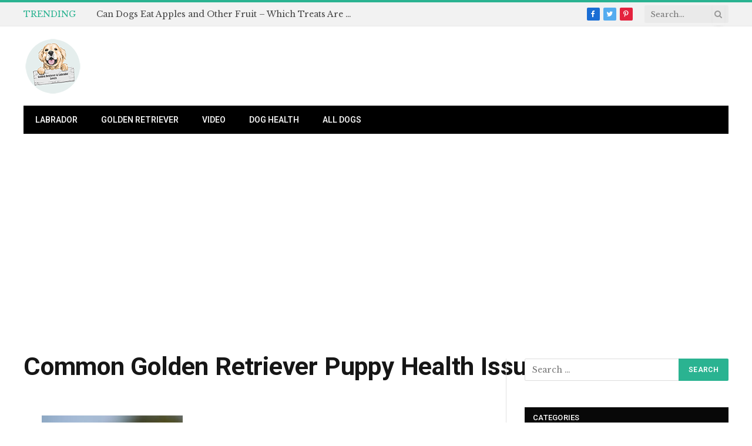

--- FILE ---
content_type: text/html; charset=UTF-8
request_url: https://www.labsandgoldslovers.com/golden-retriever-health-issues/common-golden-retriever-puppy-health-issues/
body_size: 11375
content:

<!DOCTYPE html>
<html lang="en-US" class="s-light site-s-light">

<head>

	<meta charset="UTF-8" />
	<meta name="viewport" content="width=device-width, initial-scale=1" />
	<meta name='robots' content='index, follow, max-image-preview:large, max-snippet:-1, max-video-preview:-1' />
	<style>img:is([sizes="auto" i], [sizes^="auto," i]) { contain-intrinsic-size: 3000px 1500px }</style>
	<!-- Hubbub v.2.20.0 https://morehubbub.com/ -->
<meta property="og:locale" content="en_US" />
<meta property="og:type" content="article" />
<meta property="og:title" content="Common Golden Retriever Puppy Health Issues" />
<meta property="og:description" content="" />
<meta property="og:url" content="https://www.labsandgoldslovers.com/golden-retriever-health-issues/common-golden-retriever-puppy-health-issues/" />
<meta property="og:site_name" content="Labrador and Golden Retriever Lovers" />
<meta property="og:updated_time" content="2023-10-14T13:24:02+00:00" />
<meta property="article:published_time" content="2023-10-14T13:23:53+00:00" />
<meta property="article:modified_time" content="2023-10-14T13:24:02+00:00" />
<meta name="twitter:card" content="summary_large_image" />
<meta name="twitter:title" content="Common Golden Retriever Puppy Health Issues" />
<meta name="twitter:description" content="" />
<meta property="og:image" content="https://www.labsandgoldslovers.com/wp-content/uploads/2023/10/Common-Golden-Retriever-Puppy-Health-Issues.jpg" />
<meta name="twitter:image" content="https://www.labsandgoldslovers.com/wp-content/uploads/2023/10/Common-Golden-Retriever-Puppy-Health-Issues.jpg" />
<meta property="og:image:width" content="800" />
<meta property="og:image:height" content="1000" />
<!-- Hubbub v.2.20.0 https://morehubbub.com/ -->

	<!-- This site is optimized with the Yoast SEO plugin v25.3.1 - https://yoast.com/wordpress/plugins/seo/ -->
	<title>Common Golden Retriever Puppy Health Issues - Labrador and Golden Retriever Lovers</title>
	<link rel="canonical" href="https://www.labsandgoldslovers.com/golden-retriever-health-issues/common-golden-retriever-puppy-health-issues/" />
	<script type="application/ld+json" class="yoast-schema-graph">{"@context":"https://schema.org","@graph":[{"@type":"WebPage","@id":"https://www.labsandgoldslovers.com/golden-retriever-health-issues/common-golden-retriever-puppy-health-issues/","url":"https://www.labsandgoldslovers.com/golden-retriever-health-issues/common-golden-retriever-puppy-health-issues/","name":"Common Golden Retriever Puppy Health Issues - Labrador and Golden Retriever Lovers","isPartOf":{"@id":"https://www.labsandgoldslovers.com/#website"},"primaryImageOfPage":{"@id":"https://www.labsandgoldslovers.com/golden-retriever-health-issues/common-golden-retriever-puppy-health-issues/#primaryimage"},"image":{"@id":"https://www.labsandgoldslovers.com/golden-retriever-health-issues/common-golden-retriever-puppy-health-issues/#primaryimage"},"thumbnailUrl":"https://www.labsandgoldslovers.com/wp-content/uploads/2023/10/Common-Golden-Retriever-Puppy-Health-Issues.jpg","datePublished":"2023-10-14T10:23:53+00:00","dateModified":"2023-10-14T10:24:02+00:00","breadcrumb":{"@id":"https://www.labsandgoldslovers.com/golden-retriever-health-issues/common-golden-retriever-puppy-health-issues/#breadcrumb"},"inLanguage":"en-US","potentialAction":[{"@type":"ReadAction","target":["https://www.labsandgoldslovers.com/golden-retriever-health-issues/common-golden-retriever-puppy-health-issues/"]}]},{"@type":"ImageObject","inLanguage":"en-US","@id":"https://www.labsandgoldslovers.com/golden-retriever-health-issues/common-golden-retriever-puppy-health-issues/#primaryimage","url":"https://www.labsandgoldslovers.com/wp-content/uploads/2023/10/Common-Golden-Retriever-Puppy-Health-Issues.jpg","contentUrl":"https://www.labsandgoldslovers.com/wp-content/uploads/2023/10/Common-Golden-Retriever-Puppy-Health-Issues.jpg","width":800,"height":1000,"caption":"Common Golden Retriever Puppy Health Issues"},{"@type":"BreadcrumbList","@id":"https://www.labsandgoldslovers.com/golden-retriever-health-issues/common-golden-retriever-puppy-health-issues/#breadcrumb","itemListElement":[{"@type":"ListItem","position":1,"name":"Home","item":"https://www.labsandgoldslovers.com/"},{"@type":"ListItem","position":2,"name":"Common Golden Retriever Health Issues (And How To Prevent Them)","item":"https://www.labsandgoldslovers.com/golden-retriever-health-issues/"},{"@type":"ListItem","position":3,"name":"Common Golden Retriever Puppy Health Issues"}]},{"@type":"WebSite","@id":"https://www.labsandgoldslovers.com/#website","url":"https://www.labsandgoldslovers.com/","name":"Labrador and Golden Retriever Lovers","description":"Best dogs ever!","potentialAction":[{"@type":"SearchAction","target":{"@type":"EntryPoint","urlTemplate":"https://www.labsandgoldslovers.com/?s={search_term_string}"},"query-input":{"@type":"PropertyValueSpecification","valueRequired":true,"valueName":"search_term_string"}}],"inLanguage":"en-US"}]}</script>
	<!-- / Yoast SEO plugin. -->


<link rel='dns-prefetch' href='//fonts.googleapis.com' />
<link rel="alternate" type="application/rss+xml" title="Labrador and Golden Retriever Lovers &raquo; Feed" href="https://www.labsandgoldslovers.com/feed/" />
<link rel="alternate" type="application/rss+xml" title="Labrador and Golden Retriever Lovers &raquo; Comments Feed" href="https://www.labsandgoldslovers.com/comments/feed/" />
<script type="text/javascript">
/* <![CDATA[ */
window._wpemojiSettings = {"baseUrl":"https:\/\/s.w.org\/images\/core\/emoji\/16.0.1\/72x72\/","ext":".png","svgUrl":"https:\/\/s.w.org\/images\/core\/emoji\/16.0.1\/svg\/","svgExt":".svg","source":{"concatemoji":"https:\/\/www.labsandgoldslovers.com\/wp-includes\/js\/wp-emoji-release.min.js?ver=6.8.3"}};
/*! This file is auto-generated */
!function(s,n){var o,i,e;function c(e){try{var t={supportTests:e,timestamp:(new Date).valueOf()};sessionStorage.setItem(o,JSON.stringify(t))}catch(e){}}function p(e,t,n){e.clearRect(0,0,e.canvas.width,e.canvas.height),e.fillText(t,0,0);var t=new Uint32Array(e.getImageData(0,0,e.canvas.width,e.canvas.height).data),a=(e.clearRect(0,0,e.canvas.width,e.canvas.height),e.fillText(n,0,0),new Uint32Array(e.getImageData(0,0,e.canvas.width,e.canvas.height).data));return t.every(function(e,t){return e===a[t]})}function u(e,t){e.clearRect(0,0,e.canvas.width,e.canvas.height),e.fillText(t,0,0);for(var n=e.getImageData(16,16,1,1),a=0;a<n.data.length;a++)if(0!==n.data[a])return!1;return!0}function f(e,t,n,a){switch(t){case"flag":return n(e,"\ud83c\udff3\ufe0f\u200d\u26a7\ufe0f","\ud83c\udff3\ufe0f\u200b\u26a7\ufe0f")?!1:!n(e,"\ud83c\udde8\ud83c\uddf6","\ud83c\udde8\u200b\ud83c\uddf6")&&!n(e,"\ud83c\udff4\udb40\udc67\udb40\udc62\udb40\udc65\udb40\udc6e\udb40\udc67\udb40\udc7f","\ud83c\udff4\u200b\udb40\udc67\u200b\udb40\udc62\u200b\udb40\udc65\u200b\udb40\udc6e\u200b\udb40\udc67\u200b\udb40\udc7f");case"emoji":return!a(e,"\ud83e\udedf")}return!1}function g(e,t,n,a){var r="undefined"!=typeof WorkerGlobalScope&&self instanceof WorkerGlobalScope?new OffscreenCanvas(300,150):s.createElement("canvas"),o=r.getContext("2d",{willReadFrequently:!0}),i=(o.textBaseline="top",o.font="600 32px Arial",{});return e.forEach(function(e){i[e]=t(o,e,n,a)}),i}function t(e){var t=s.createElement("script");t.src=e,t.defer=!0,s.head.appendChild(t)}"undefined"!=typeof Promise&&(o="wpEmojiSettingsSupports",i=["flag","emoji"],n.supports={everything:!0,everythingExceptFlag:!0},e=new Promise(function(e){s.addEventListener("DOMContentLoaded",e,{once:!0})}),new Promise(function(t){var n=function(){try{var e=JSON.parse(sessionStorage.getItem(o));if("object"==typeof e&&"number"==typeof e.timestamp&&(new Date).valueOf()<e.timestamp+604800&&"object"==typeof e.supportTests)return e.supportTests}catch(e){}return null}();if(!n){if("undefined"!=typeof Worker&&"undefined"!=typeof OffscreenCanvas&&"undefined"!=typeof URL&&URL.createObjectURL&&"undefined"!=typeof Blob)try{var e="postMessage("+g.toString()+"("+[JSON.stringify(i),f.toString(),p.toString(),u.toString()].join(",")+"));",a=new Blob([e],{type:"text/javascript"}),r=new Worker(URL.createObjectURL(a),{name:"wpTestEmojiSupports"});return void(r.onmessage=function(e){c(n=e.data),r.terminate(),t(n)})}catch(e){}c(n=g(i,f,p,u))}t(n)}).then(function(e){for(var t in e)n.supports[t]=e[t],n.supports.everything=n.supports.everything&&n.supports[t],"flag"!==t&&(n.supports.everythingExceptFlag=n.supports.everythingExceptFlag&&n.supports[t]);n.supports.everythingExceptFlag=n.supports.everythingExceptFlag&&!n.supports.flag,n.DOMReady=!1,n.readyCallback=function(){n.DOMReady=!0}}).then(function(){return e}).then(function(){var e;n.supports.everything||(n.readyCallback(),(e=n.source||{}).concatemoji?t(e.concatemoji):e.wpemoji&&e.twemoji&&(t(e.twemoji),t(e.wpemoji)))}))}((window,document),window._wpemojiSettings);
/* ]]> */
</script>
<style id='wp-emoji-styles-inline-css' type='text/css'>

	img.wp-smiley, img.emoji {
		display: inline !important;
		border: none !important;
		box-shadow: none !important;
		height: 1em !important;
		width: 1em !important;
		margin: 0 0.07em !important;
		vertical-align: -0.1em !important;
		background: none !important;
		padding: 0 !important;
	}
</style>
<link rel='stylesheet' id='wp-block-library-css' href='https://www.labsandgoldslovers.com/wp-includes/css/dist/block-library/style.min.css?ver=6.8.3' type='text/css' media='all' />
<style id='classic-theme-styles-inline-css' type='text/css'>
/*! This file is auto-generated */
.wp-block-button__link{color:#fff;background-color:#32373c;border-radius:9999px;box-shadow:none;text-decoration:none;padding:calc(.667em + 2px) calc(1.333em + 2px);font-size:1.125em}.wp-block-file__button{background:#32373c;color:#fff;text-decoration:none}
</style>
<style id='global-styles-inline-css' type='text/css'>
:root{--wp--preset--aspect-ratio--square: 1;--wp--preset--aspect-ratio--4-3: 4/3;--wp--preset--aspect-ratio--3-4: 3/4;--wp--preset--aspect-ratio--3-2: 3/2;--wp--preset--aspect-ratio--2-3: 2/3;--wp--preset--aspect-ratio--16-9: 16/9;--wp--preset--aspect-ratio--9-16: 9/16;--wp--preset--color--black: #000000;--wp--preset--color--cyan-bluish-gray: #abb8c3;--wp--preset--color--white: #ffffff;--wp--preset--color--pale-pink: #f78da7;--wp--preset--color--vivid-red: #cf2e2e;--wp--preset--color--luminous-vivid-orange: #ff6900;--wp--preset--color--luminous-vivid-amber: #fcb900;--wp--preset--color--light-green-cyan: #7bdcb5;--wp--preset--color--vivid-green-cyan: #00d084;--wp--preset--color--pale-cyan-blue: #8ed1fc;--wp--preset--color--vivid-cyan-blue: #0693e3;--wp--preset--color--vivid-purple: #9b51e0;--wp--preset--gradient--vivid-cyan-blue-to-vivid-purple: linear-gradient(135deg,rgba(6,147,227,1) 0%,rgb(155,81,224) 100%);--wp--preset--gradient--light-green-cyan-to-vivid-green-cyan: linear-gradient(135deg,rgb(122,220,180) 0%,rgb(0,208,130) 100%);--wp--preset--gradient--luminous-vivid-amber-to-luminous-vivid-orange: linear-gradient(135deg,rgba(252,185,0,1) 0%,rgba(255,105,0,1) 100%);--wp--preset--gradient--luminous-vivid-orange-to-vivid-red: linear-gradient(135deg,rgba(255,105,0,1) 0%,rgb(207,46,46) 100%);--wp--preset--gradient--very-light-gray-to-cyan-bluish-gray: linear-gradient(135deg,rgb(238,238,238) 0%,rgb(169,184,195) 100%);--wp--preset--gradient--cool-to-warm-spectrum: linear-gradient(135deg,rgb(74,234,220) 0%,rgb(151,120,209) 20%,rgb(207,42,186) 40%,rgb(238,44,130) 60%,rgb(251,105,98) 80%,rgb(254,248,76) 100%);--wp--preset--gradient--blush-light-purple: linear-gradient(135deg,rgb(255,206,236) 0%,rgb(152,150,240) 100%);--wp--preset--gradient--blush-bordeaux: linear-gradient(135deg,rgb(254,205,165) 0%,rgb(254,45,45) 50%,rgb(107,0,62) 100%);--wp--preset--gradient--luminous-dusk: linear-gradient(135deg,rgb(255,203,112) 0%,rgb(199,81,192) 50%,rgb(65,88,208) 100%);--wp--preset--gradient--pale-ocean: linear-gradient(135deg,rgb(255,245,203) 0%,rgb(182,227,212) 50%,rgb(51,167,181) 100%);--wp--preset--gradient--electric-grass: linear-gradient(135deg,rgb(202,248,128) 0%,rgb(113,206,126) 100%);--wp--preset--gradient--midnight: linear-gradient(135deg,rgb(2,3,129) 0%,rgb(40,116,252) 100%);--wp--preset--font-size--small: 13px;--wp--preset--font-size--medium: 20px;--wp--preset--font-size--large: 36px;--wp--preset--font-size--x-large: 42px;--wp--preset--spacing--20: 0.44rem;--wp--preset--spacing--30: 0.67rem;--wp--preset--spacing--40: 1rem;--wp--preset--spacing--50: 1.5rem;--wp--preset--spacing--60: 2.25rem;--wp--preset--spacing--70: 3.38rem;--wp--preset--spacing--80: 5.06rem;--wp--preset--shadow--natural: 6px 6px 9px rgba(0, 0, 0, 0.2);--wp--preset--shadow--deep: 12px 12px 50px rgba(0, 0, 0, 0.4);--wp--preset--shadow--sharp: 6px 6px 0px rgba(0, 0, 0, 0.2);--wp--preset--shadow--outlined: 6px 6px 0px -3px rgba(255, 255, 255, 1), 6px 6px rgba(0, 0, 0, 1);--wp--preset--shadow--crisp: 6px 6px 0px rgba(0, 0, 0, 1);}:where(.is-layout-flex){gap: 0.5em;}:where(.is-layout-grid){gap: 0.5em;}body .is-layout-flex{display: flex;}.is-layout-flex{flex-wrap: wrap;align-items: center;}.is-layout-flex > :is(*, div){margin: 0;}body .is-layout-grid{display: grid;}.is-layout-grid > :is(*, div){margin: 0;}:where(.wp-block-columns.is-layout-flex){gap: 2em;}:where(.wp-block-columns.is-layout-grid){gap: 2em;}:where(.wp-block-post-template.is-layout-flex){gap: 1.25em;}:where(.wp-block-post-template.is-layout-grid){gap: 1.25em;}.has-black-color{color: var(--wp--preset--color--black) !important;}.has-cyan-bluish-gray-color{color: var(--wp--preset--color--cyan-bluish-gray) !important;}.has-white-color{color: var(--wp--preset--color--white) !important;}.has-pale-pink-color{color: var(--wp--preset--color--pale-pink) !important;}.has-vivid-red-color{color: var(--wp--preset--color--vivid-red) !important;}.has-luminous-vivid-orange-color{color: var(--wp--preset--color--luminous-vivid-orange) !important;}.has-luminous-vivid-amber-color{color: var(--wp--preset--color--luminous-vivid-amber) !important;}.has-light-green-cyan-color{color: var(--wp--preset--color--light-green-cyan) !important;}.has-vivid-green-cyan-color{color: var(--wp--preset--color--vivid-green-cyan) !important;}.has-pale-cyan-blue-color{color: var(--wp--preset--color--pale-cyan-blue) !important;}.has-vivid-cyan-blue-color{color: var(--wp--preset--color--vivid-cyan-blue) !important;}.has-vivid-purple-color{color: var(--wp--preset--color--vivid-purple) !important;}.has-black-background-color{background-color: var(--wp--preset--color--black) !important;}.has-cyan-bluish-gray-background-color{background-color: var(--wp--preset--color--cyan-bluish-gray) !important;}.has-white-background-color{background-color: var(--wp--preset--color--white) !important;}.has-pale-pink-background-color{background-color: var(--wp--preset--color--pale-pink) !important;}.has-vivid-red-background-color{background-color: var(--wp--preset--color--vivid-red) !important;}.has-luminous-vivid-orange-background-color{background-color: var(--wp--preset--color--luminous-vivid-orange) !important;}.has-luminous-vivid-amber-background-color{background-color: var(--wp--preset--color--luminous-vivid-amber) !important;}.has-light-green-cyan-background-color{background-color: var(--wp--preset--color--light-green-cyan) !important;}.has-vivid-green-cyan-background-color{background-color: var(--wp--preset--color--vivid-green-cyan) !important;}.has-pale-cyan-blue-background-color{background-color: var(--wp--preset--color--pale-cyan-blue) !important;}.has-vivid-cyan-blue-background-color{background-color: var(--wp--preset--color--vivid-cyan-blue) !important;}.has-vivid-purple-background-color{background-color: var(--wp--preset--color--vivid-purple) !important;}.has-black-border-color{border-color: var(--wp--preset--color--black) !important;}.has-cyan-bluish-gray-border-color{border-color: var(--wp--preset--color--cyan-bluish-gray) !important;}.has-white-border-color{border-color: var(--wp--preset--color--white) !important;}.has-pale-pink-border-color{border-color: var(--wp--preset--color--pale-pink) !important;}.has-vivid-red-border-color{border-color: var(--wp--preset--color--vivid-red) !important;}.has-luminous-vivid-orange-border-color{border-color: var(--wp--preset--color--luminous-vivid-orange) !important;}.has-luminous-vivid-amber-border-color{border-color: var(--wp--preset--color--luminous-vivid-amber) !important;}.has-light-green-cyan-border-color{border-color: var(--wp--preset--color--light-green-cyan) !important;}.has-vivid-green-cyan-border-color{border-color: var(--wp--preset--color--vivid-green-cyan) !important;}.has-pale-cyan-blue-border-color{border-color: var(--wp--preset--color--pale-cyan-blue) !important;}.has-vivid-cyan-blue-border-color{border-color: var(--wp--preset--color--vivid-cyan-blue) !important;}.has-vivid-purple-border-color{border-color: var(--wp--preset--color--vivid-purple) !important;}.has-vivid-cyan-blue-to-vivid-purple-gradient-background{background: var(--wp--preset--gradient--vivid-cyan-blue-to-vivid-purple) !important;}.has-light-green-cyan-to-vivid-green-cyan-gradient-background{background: var(--wp--preset--gradient--light-green-cyan-to-vivid-green-cyan) !important;}.has-luminous-vivid-amber-to-luminous-vivid-orange-gradient-background{background: var(--wp--preset--gradient--luminous-vivid-amber-to-luminous-vivid-orange) !important;}.has-luminous-vivid-orange-to-vivid-red-gradient-background{background: var(--wp--preset--gradient--luminous-vivid-orange-to-vivid-red) !important;}.has-very-light-gray-to-cyan-bluish-gray-gradient-background{background: var(--wp--preset--gradient--very-light-gray-to-cyan-bluish-gray) !important;}.has-cool-to-warm-spectrum-gradient-background{background: var(--wp--preset--gradient--cool-to-warm-spectrum) !important;}.has-blush-light-purple-gradient-background{background: var(--wp--preset--gradient--blush-light-purple) !important;}.has-blush-bordeaux-gradient-background{background: var(--wp--preset--gradient--blush-bordeaux) !important;}.has-luminous-dusk-gradient-background{background: var(--wp--preset--gradient--luminous-dusk) !important;}.has-pale-ocean-gradient-background{background: var(--wp--preset--gradient--pale-ocean) !important;}.has-electric-grass-gradient-background{background: var(--wp--preset--gradient--electric-grass) !important;}.has-midnight-gradient-background{background: var(--wp--preset--gradient--midnight) !important;}.has-small-font-size{font-size: var(--wp--preset--font-size--small) !important;}.has-medium-font-size{font-size: var(--wp--preset--font-size--medium) !important;}.has-large-font-size{font-size: var(--wp--preset--font-size--large) !important;}.has-x-large-font-size{font-size: var(--wp--preset--font-size--x-large) !important;}
:where(.wp-block-post-template.is-layout-flex){gap: 1.25em;}:where(.wp-block-post-template.is-layout-grid){gap: 1.25em;}
:where(.wp-block-columns.is-layout-flex){gap: 2em;}:where(.wp-block-columns.is-layout-grid){gap: 2em;}
:root :where(.wp-block-pullquote){font-size: 1.5em;line-height: 1.6;}
</style>
<link rel='stylesheet' id='dpsp-frontend-style-pro-css' href='https://www.labsandgoldslovers.com/wp-content/plugins/social-pug/assets/dist/style-frontend-pro.css?ver=2.20.0' type='text/css' media='all' />
<style id='dpsp-frontend-style-pro-inline-css' type='text/css'>

				@media screen and ( max-width : 720px ) {
					.dpsp-content-wrapper.dpsp-hide-on-mobile,
					.dpsp-share-text.dpsp-hide-on-mobile,
					.dpsp-content-wrapper .dpsp-network-label {
						display: none;
					}
					.dpsp-has-spacing .dpsp-networks-btns-wrapper li {
						margin:0 2% 10px 0;
					}
					.dpsp-network-btn.dpsp-has-label:not(.dpsp-has-count) {
						max-height: 40px;
						padding: 0;
						justify-content: center;
					}
					.dpsp-content-wrapper.dpsp-size-small .dpsp-network-btn.dpsp-has-label:not(.dpsp-has-count){
						max-height: 32px;
					}
					.dpsp-content-wrapper.dpsp-size-large .dpsp-network-btn.dpsp-has-label:not(.dpsp-has-count){
						max-height: 46px;
					}
				}
			
</style>
<style id='akismet-widget-style-inline-css' type='text/css'>

			.a-stats {
				--akismet-color-mid-green: #357b49;
				--akismet-color-white: #fff;
				--akismet-color-light-grey: #f6f7f7;

				max-width: 350px;
				width: auto;
			}

			.a-stats * {
				all: unset;
				box-sizing: border-box;
			}

			.a-stats strong {
				font-weight: 600;
			}

			.a-stats a.a-stats__link,
			.a-stats a.a-stats__link:visited,
			.a-stats a.a-stats__link:active {
				background: var(--akismet-color-mid-green);
				border: none;
				box-shadow: none;
				border-radius: 8px;
				color: var(--akismet-color-white);
				cursor: pointer;
				display: block;
				font-family: -apple-system, BlinkMacSystemFont, 'Segoe UI', 'Roboto', 'Oxygen-Sans', 'Ubuntu', 'Cantarell', 'Helvetica Neue', sans-serif;
				font-weight: 500;
				padding: 12px;
				text-align: center;
				text-decoration: none;
				transition: all 0.2s ease;
			}

			/* Extra specificity to deal with TwentyTwentyOne focus style */
			.widget .a-stats a.a-stats__link:focus {
				background: var(--akismet-color-mid-green);
				color: var(--akismet-color-white);
				text-decoration: none;
			}

			.a-stats a.a-stats__link:hover {
				filter: brightness(110%);
				box-shadow: 0 4px 12px rgba(0, 0, 0, 0.06), 0 0 2px rgba(0, 0, 0, 0.16);
			}

			.a-stats .count {
				color: var(--akismet-color-white);
				display: block;
				font-size: 1.5em;
				line-height: 1.4;
				padding: 0 13px;
				white-space: nowrap;
			}
		
</style>
<link rel='stylesheet' id='smartmag-core-css' href='https://www.labsandgoldslovers.com/wp-content/themes/smart-mag/style.css?ver=7.1.1' type='text/css' media='all' />
<style id='smartmag-core-inline-css' type='text/css'>
:root { --text-font: "Libre Baskerville", system-ui, -apple-system, "Segoe UI", Arial, sans-serif;
--body-font: "Libre Baskerville", system-ui, -apple-system, "Segoe UI", Arial, sans-serif;
--ui-font: "Roboto", system-ui, -apple-system, "Segoe UI", Arial, sans-serif;
--title-font: "Roboto", system-ui, -apple-system, "Segoe UI", Arial, sans-serif;
--h-font: "Roboto", system-ui, -apple-system, "Segoe UI", Arial, sans-serif;
--title-font: "Roboto", system-ui, -apple-system, "Segoe UI", Arial, sans-serif;
--h-font: "Roboto", system-ui, -apple-system, "Segoe UI", Arial, sans-serif;
--text-h-font: var(--h-font); }
.entry-content { font-family: "Libre Baskerville", system-ui, -apple-system, "Segoe UI", Arial, sans-serif; font-size: 18px; }
@media (max-width: 767px) { .entry-content { font-size: 17px; } }


</style>
<link rel='stylesheet' id='magnific-popup-css' href='https://www.labsandgoldslovers.com/wp-content/themes/smart-mag/css/lightbox.css?ver=7.1.1' type='text/css' media='all' />
<link rel='stylesheet' id='smartmag-icons-css' href='https://www.labsandgoldslovers.com/wp-content/themes/smart-mag/css/icons/icons.css?ver=7.1.1' type='text/css' media='all' />
<link rel='stylesheet' id='smartmag-gfonts-custom-css' href='https://fonts.googleapis.com/css?family=Libre+Baskerville%3A400%2C500%2C600%2C700%7CRoboto%3A400%2C500%2C600%2C700' type='text/css' media='all' />
<script type="text/javascript" src="https://www.labsandgoldslovers.com/wp-includes/js/jquery/jquery.min.js?ver=3.7.1" id="jquery-core-js"></script>
<script type="text/javascript" src="https://www.labsandgoldslovers.com/wp-includes/js/jquery/jquery-migrate.min.js?ver=3.4.1" id="jquery-migrate-js"></script>
<link rel="https://api.w.org/" href="https://www.labsandgoldslovers.com/wp-json/" /><link rel="alternate" title="JSON" type="application/json" href="https://www.labsandgoldslovers.com/wp-json/wp/v2/media/2989" /><link rel="EditURI" type="application/rsd+xml" title="RSD" href="https://www.labsandgoldslovers.com/xmlrpc.php?rsd" />
<meta name="generator" content="WordPress 6.8.3" />
<link rel='shortlink' href='https://www.labsandgoldslovers.com/?p=2989' />
<link rel="alternate" title="oEmbed (JSON)" type="application/json+oembed" href="https://www.labsandgoldslovers.com/wp-json/oembed/1.0/embed?url=https%3A%2F%2Fwww.labsandgoldslovers.com%2Fgolden-retriever-health-issues%2Fcommon-golden-retriever-puppy-health-issues%2F" />
<link rel="alternate" title="oEmbed (XML)" type="text/xml+oembed" href="https://www.labsandgoldslovers.com/wp-json/oembed/1.0/embed?url=https%3A%2F%2Fwww.labsandgoldslovers.com%2Fgolden-retriever-health-issues%2Fcommon-golden-retriever-puppy-health-issues%2F&#038;format=xml" />
<meta name="hubbub-info" description="Hubbub Pro 2.20.0">
		<script>
		var BunyadSchemeKey = 'bunyad-scheme';
		(() => {
			const d = document.documentElement;
			const c = d.classList;
			const scheme = localStorage.getItem(BunyadSchemeKey);
			if (scheme) {
				d.dataset.origClass = c;
				scheme === 'dark' ? c.remove('s-light', 'site-s-light') : c.remove('s-dark', 'site-s-dark');
				c.add('site-s-' + scheme, 's-' + scheme);
			}
		})();
		</script>
		<link rel="icon" href="https://www.labsandgoldslovers.com/wp-content/uploads/2020/03/cropped-Logo2-32x32.png" sizes="32x32" />
<link rel="icon" href="https://www.labsandgoldslovers.com/wp-content/uploads/2020/03/cropped-Logo2-192x192.png" sizes="192x192" />
<link rel="apple-touch-icon" href="https://www.labsandgoldslovers.com/wp-content/uploads/2020/03/cropped-Logo2-180x180.png" />
<meta name="msapplication-TileImage" content="https://www.labsandgoldslovers.com/wp-content/uploads/2020/03/cropped-Logo2-270x270.png" />


</head>

<body class="attachment wp-singular attachment-template-default single single-attachment postid-2989 attachmentid-2989 attachment-jpeg wp-theme-smart-mag right-sidebar post-layout-large has-lb has-lb-sm has-sb-sep layout-normal">



<div class="main-wrap">

	
<div class="off-canvas-backdrop"></div>
<div class="mobile-menu-container off-canvas s-dark hide-menu-lg" id="off-canvas">

	<div class="off-canvas-head">
		<a href="#" class="close"><i class="tsi tsi-times"></i></a>

		<div class="ts-logo">
					</div>
	</div>

	<div class="off-canvas-content">

		
			<ul id="menu-primary" class="mobile-menu"><li id="menu-item-780" class="menu-item menu-item-type-taxonomy menu-item-object-category menu-item-780"><a href="https://www.labsandgoldslovers.com/category/labrador/">Labrador</a></li>
<li id="menu-item-781" class="menu-item menu-item-type-taxonomy menu-item-object-category menu-item-781"><a href="https://www.labsandgoldslovers.com/category/golden-retriever/">Golden Retriever</a></li>
<li id="menu-item-976" class="menu-item menu-item-type-taxonomy menu-item-object-category menu-item-976"><a href="https://www.labsandgoldslovers.com/category/video/">Video</a></li>
<li id="menu-item-785" class="menu-item menu-item-type-taxonomy menu-item-object-category menu-item-785"><a href="https://www.labsandgoldslovers.com/category/dog-health/">Dog Health</a></li>
<li id="menu-item-782" class="menu-item menu-item-type-taxonomy menu-item-object-category menu-item-782"><a href="https://www.labsandgoldslovers.com/category/all-dogs/">All dogs</a></li>
</ul>
		
		
		
		<div class="spc-social spc-social-b smart-head-social">
		
			
				<a href="#" class="link s-facebook" target="_blank" rel="noopener">
					<i class="icon tsi tsi-facebook"></i>
					<span class="visuallyhidden">Facebook</span>
				</a>
									
			
				<a href="#" class="link s-twitter" target="_blank" rel="noopener">
					<i class="icon tsi tsi-twitter"></i>
					<span class="visuallyhidden">Twitter</span>
				</a>
									
			
				<a href="#" class="link s-instagram" target="_blank" rel="noopener">
					<i class="icon tsi tsi-instagram"></i>
					<span class="visuallyhidden">Instagram</span>
				</a>
									
			
		</div>

		
	</div>

</div>
<div class="smart-head smart-head-legacy smart-head-main" id="smart-head" data-sticky="auto" data-sticky-type="smart">
	
	<div class="smart-head-row smart-head-top is-light smart-head-row-full">

		<div class="inner wrap">

							
				<div class="items items-left ">
				
<div class="trending-ticker">
	<span class="heading">Trending</span>

	<ul>
				
			<li><a href="https://www.labsandgoldslovers.com/can-dogs-eat-apple/" class="post-link">Can Dogs Eat Apples and Other Fruit – Which Treats Are Safe for Dogs?</a></li>
		
				
			<li><a href="https://www.labsandgoldslovers.com/can-dogs-eat-pork/" class="post-link">Can Dogs Eat Pork Bones, Ribs or Meat?</a></li>
		
				
			<li><a href="https://www.labsandgoldslovers.com/catahoula-lab-mix-the-labahoula/" class="post-link">Catahoula Lab Mix – The Labahoula</a></li>
		
				
			<li><a href="https://www.labsandgoldslovers.com/can-labradors-swim/" class="post-link">Can Labradors Swim?</a></li>
		
				
			<li><a href="https://www.labsandgoldslovers.com/can-labradors-sleep-outside/" class="post-link">Can Labradors Sleep Outside?</a></li>
		
				
			<li><a href="https://www.labsandgoldslovers.com/can-dogs-eat-this/" class="post-link">Can Dogs Eat This? Foods You Can Safely Share (And Some Which You Must Never Feed to a Dog)</a></li>
		
				
			<li><a href="https://www.labsandgoldslovers.com/bringing-home-a-rescue-dog/" class="post-link">Bringing Home a Rescue Dog – Get Your Shelter Dog off to a Great Start</a></li>
		
				
			<li><a href="https://www.labsandgoldslovers.com/brindle-lab/" class="post-link">Brindle Lab – Everything You Need To Know About This Unique Pattern</a></li>
		
				
			</ul>
</div>
				</div>

							
				<div class="items items-center empty">
								</div>

							
				<div class="items items-right ">
				
		<div class="spc-social spc-social-c smart-head-social spc-social-bg">
		
			
				<a href="#" class="link s-facebook" target="_blank" rel="noopener">
					<i class="icon tsi tsi-facebook"></i>
					<span class="visuallyhidden">Facebook</span>
				</a>
									
			
				<a href="#" class="link s-twitter" target="_blank" rel="noopener">
					<i class="icon tsi tsi-twitter"></i>
					<span class="visuallyhidden">Twitter</span>
				</a>
									
			
				<a href="#" class="link s-pinterest" target="_blank" rel="noopener">
					<i class="icon tsi tsi-pinterest-p"></i>
					<span class="visuallyhidden">Pinterest</span>
				</a>
									
			
		</div>

		

	<div class="smart-head-search">
		<form role="search" class="search-form" action="https://www.labsandgoldslovers.com/" method="get">
			<input type="text" name="s" class="query live-search-query" value="" placeholder="Search..." autocomplete="off" />
			<button class="search-button" type="submit">
				<i class="tsi tsi-search"></i>
				<span class="visuallyhidden"></span>
			</button>
		</form>
	</div> <!-- .search -->

				</div>

						
		</div>
	</div>

	
	<div class="smart-head-row smart-head-mid is-light smart-head-row-full">

		<div class="inner wrap">

							
				<div class="items items-left ">
					<a href="https://www.labsandgoldslovers.com/" title="Labrador and Golden Retriever Lovers" rel="home" class="logo-link ts-logo logo-is-image">
		<span>
			
				
					<img src="https://www.labsandgoldslovers.com/wp-content/uploads/2020/03/Logo2.png" class="logo-image" alt="Labrador and Golden Retriever Lovers" width="100" height="100"/>
									 
					</span>
	</a>				</div>

							
				<div class="items items-center empty">
								</div>

							
				<div class="items items-right ">
				
<div class="h-text h-text">
	</div>				</div>

						
		</div>
	</div>

	
	<div class="smart-head-row smart-head-bot s-dark wrap">

		<div class="inner full">

							
				<div class="items items-left ">
					<div class="nav-wrap">
		<nav class="navigation navigation-main nav-hov-b">
			<ul id="menu-primary-1" class="menu"><li class="menu-item menu-item-type-taxonomy menu-item-object-category menu-item-780"><a href="https://www.labsandgoldslovers.com/category/labrador/">Labrador</a></li>
<li class="menu-item menu-item-type-taxonomy menu-item-object-category menu-item-781"><a href="https://www.labsandgoldslovers.com/category/golden-retriever/">Golden Retriever</a></li>
<li class="menu-item menu-item-type-taxonomy menu-item-object-category menu-item-976"><a href="https://www.labsandgoldslovers.com/category/video/">Video</a></li>
<li class="menu-item menu-item-type-taxonomy menu-item-object-category menu-item-785"><a href="https://www.labsandgoldslovers.com/category/dog-health/">Dog Health</a></li>
<li class="menu-item menu-item-type-taxonomy menu-item-object-category menu-item-782"><a href="https://www.labsandgoldslovers.com/category/all-dogs/">All dogs</a></li>
</ul>		</nav>
	</div>
				</div>

							
				<div class="items items-center empty">
								</div>

							
				<div class="items items-right empty">
								</div>

						
		</div>
	</div>

	</div>
<div class="smart-head smart-head-a smart-head-mobile" id="smart-head-mobile" data-sticky="mid" data-sticky-type>
	
	<div class="smart-head-row smart-head-mid smart-head-row-3 is-light smart-head-row-full">

		<div class="inner wrap">

							
				<div class="items items-left ">
				
<button class="offcanvas-toggle has-icon" type="button" aria-label="Menu">
	<span class="hamburger-icon hamburger-icon-a">
		<span class="inner"></span>
	</span>
</button>				</div>

							
				<div class="items items-center ">
					<a href="https://www.labsandgoldslovers.com/" title="Labrador and Golden Retriever Lovers" rel="home" class="logo-link ts-logo logo-is-image">
		<span>
			
				
					<img src="https://www.labsandgoldslovers.com/wp-content/uploads/2020/03/Logo2.png" class="logo-image" alt="Labrador and Golden Retriever Lovers" width="100" height="100"/>
									 
					</span>
	</a>				</div>

							
				<div class="items items-right ">
				

	<a href="#" class="search-icon has-icon-only is-icon" title="Search">
		<i class="tsi tsi-search"></i>
	</a>

				</div>

						
		</div>
	</div>

	</div>

<div class="main ts-contain cf right-sidebar">
	
		<div class='code-block code-block-2' style='margin: 8px 0; clear: both;'>
<script async src="https://pagead2.googlesyndication.com/pagead/js/adsbygoogle.js?client=ca-pub-0993853260609191"
     crossorigin="anonymous"></script>
<!-- Labs -->
<ins class="adsbygoogle"
     style="display:block"
     data-ad-client="ca-pub-0993853260609191"
     data-ad-slot="9407450649"
     data-ad-format="auto"
     data-full-width-responsive="true"></ins>
<script>
     (adsbygoogle = window.adsbygoogle || []).push({});
</script></div>

	<div class="the-post-header s-head-modern s-head-large">
	<div class="post-meta post-meta-a post-meta-left post-meta-single"><div class="post-meta-items meta-above"><span class="meta-item cat-labels">
						
						
					</span>
					</div><h1 class="is-title post-title">Common Golden Retriever Puppy Health Issues</h1></div>	
	
</div>
<div class="ts-row has-s-large-bot">
	<div class="col-8 main-content">

		
					<div class="single-featured">
							</div>
		
		<div class="the-post s-post-large">

			<article id="post-2989" class="post-2989 attachment type-attachment status-inherit grow-content-body">
				
<div class="post-content-wrap has-share-float">
				
	<div class="post-content cf entry-content content-spacious">

		
				
		<span id="dpsp-post-content-markup" data-image-pin-it="false"></span><p class="attachment"><a href='https://www.labsandgoldslovers.com/wp-content/uploads/2023/10/Common-Golden-Retriever-Puppy-Health-Issues.jpg'><img fetchpriority="high" decoding="async" width="240" height="300" src="https://www.labsandgoldslovers.com/wp-content/uploads/2023/10/Common-Golden-Retriever-Puppy-Health-Issues-240x300.jpg" class="attachment-medium size-medium" alt="Common Golden Retriever Puppy Health Issues" srcset="https://www.labsandgoldslovers.com/wp-content/uploads/2023/10/Common-Golden-Retriever-Puppy-Health-Issues-240x300.jpg 240w, https://www.labsandgoldslovers.com/wp-content/uploads/2023/10/Common-Golden-Retriever-Puppy-Health-Issues-768x960.jpg 768w, https://www.labsandgoldslovers.com/wp-content/uploads/2023/10/Common-Golden-Retriever-Puppy-Health-Issues-150x188.jpg 150w, https://www.labsandgoldslovers.com/wp-content/uploads/2023/10/Common-Golden-Retriever-Puppy-Health-Issues-450x563.jpg 450w, https://www.labsandgoldslovers.com/wp-content/uploads/2023/10/Common-Golden-Retriever-Puppy-Health-Issues.jpg 800w" sizes="(max-width: 240px) 100vw, 240px" /></a></p>

				
		
		
		
	</div>
</div>
	
			</article>

			

			
			<div class="comments">
				
	

	

	<div id="comments" class="comments-area ">

			<p class="nocomments">Comments are closed.</p>
		
	
	
	</div><!-- #comments -->
			</div>

		</div>
	</div>
	
			
	
	<aside class="col-4 main-sidebar has-sep">
	
			<div class="inner">
		
			<div id="search-3" class="widget widget_search"><form role="search" method="get" class="search-form" action="https://www.labsandgoldslovers.com/">
				<label>
					<span class="screen-reader-text">Search for:</span>
					<input type="search" class="search-field" placeholder="Search &hellip;" value="" name="s" />
				</label>
				<input type="submit" class="search-submit" value="Search" />
			</form></div><div id="categories-3" class="widget widget_categories"><div class="widget-title block-head block-head-ac block-head block-head-ac block-head-g is-left has-style"><h5 class="heading">Categories</h5></div>
			<ul>
					<li class="cat-item cat-item-4"><a href="https://www.labsandgoldslovers.com/category/all-dogs/">All dogs</a>
</li>
	<li class="cat-item cat-item-9"><a href="https://www.labsandgoldslovers.com/category/dog-health/">Dog Health</a>
</li>
	<li class="cat-item cat-item-2"><a href="https://www.labsandgoldslovers.com/category/golden-retriever/">Golden Retriever</a>
</li>
	<li class="cat-item cat-item-3"><a href="https://www.labsandgoldslovers.com/category/labrador/">Labrador</a>
</li>
	<li class="cat-item cat-item-1"><a href="https://www.labsandgoldslovers.com/category/uncategorized/">Uncategorized</a>
</li>
	<li class="cat-item cat-item-16"><a href="https://www.labsandgoldslovers.com/category/video/">Video</a>
</li>
			</ul>

			</div>		</div>
	
	</aside>
	
</div>
	</div>


	
			<footer class="main-footer cols-gap-lg footer-bold s-dark">

					
	
			<div class="lower-footer bold-footer-lower">
			<div class="ts-contain inner">

				

				
		<div class="spc-social spc-social-b ">
		
			
				<a href="#" class="link s-facebook" target="_blank" rel="noopener">
					<i class="icon tsi tsi-facebook"></i>
					<span class="visuallyhidden">Facebook</span>
				</a>
									
			
				<a href="#" class="link s-twitter" target="_blank" rel="noopener">
					<i class="icon tsi tsi-twitter"></i>
					<span class="visuallyhidden">Twitter</span>
				</a>
									
			
				<a href="#" class="link s-instagram" target="_blank" rel="noopener">
					<i class="icon tsi tsi-instagram"></i>
					<span class="visuallyhidden">Instagram</span>
				</a>
									
			
				<a href="#" class="link s-pinterest" target="_blank" rel="noopener">
					<i class="icon tsi tsi-pinterest-p"></i>
					<span class="visuallyhidden">Pinterest</span>
				</a>
									
			
		</div>

		
				
				<div class="copyright">
					&copy; 2026 ThemeSphere. Designed by <a href="https://theme-sphere.com">ThemeSphere</a>.				</div>
			</div>
		</div>		
			</footer>
		
	<div class="a-wrap a-wrap-base a-wrap-4"> <!-- Global site tag (gtag.js) - Google Analytics -->
<script async src="https://www.googletagmanager.com/gtag/js?id=UA-33529807-18"></script>
<script>
  window.dataLayer = window.dataLayer || [];
  function gtag(){dataLayer.push(arguments);}
  gtag('js', new Date());

  gtag('config', 'UA-33529807-18');
</script>
</div>
</div><!-- .main-wrap -->



	<div class="search-modal-wrap" data-scheme="dark">
		<div class="search-modal-box" role="dialog" aria-modal="true">

			<form method="get" class="search-form" action="https://www.labsandgoldslovers.com/">
				<input type="search" class="search-field live-search-query" name="s" placeholder="Search..." value="" required />

				<button type="submit" class="search-submit visuallyhidden">Submit</button>

				<p class="message">
					Type above and press <em>Enter</em> to search. Press <em>Esc</em> to cancel.				</p>
						
			</form>

		</div>
	</div>


<script type="speculationrules">
{"prefetch":[{"source":"document","where":{"and":[{"href_matches":"\/*"},{"not":{"href_matches":["\/wp-*.php","\/wp-admin\/*","\/wp-content\/uploads\/*","\/wp-content\/*","\/wp-content\/plugins\/*","\/wp-content\/themes\/smart-mag\/*","\/*\\?(.+)"]}},{"not":{"selector_matches":"a[rel~=\"nofollow\"]"}},{"not":{"selector_matches":".no-prefetch, .no-prefetch a"}}]},"eagerness":"conservative"}]}
</script>
<div id="mv-grow-data" data-settings='{&quot;general&quot;:{&quot;contentSelector&quot;:false,&quot;show_count&quot;:{&quot;content&quot;:false,&quot;sidebar&quot;:false,&quot;pop_up&quot;:false,&quot;sticky_bar&quot;:false},&quot;isTrellis&quot;:false},&quot;post&quot;:null,&quot;shareCounts&quot;:[],&quot;shouldRun&quot;:true,&quot;buttonSVG&quot;:{&quot;share&quot;:{&quot;height&quot;:32,&quot;width&quot;:26,&quot;paths&quot;:[&quot;M20.8 20.8q1.984 0 3.392 1.376t1.408 3.424q0 1.984-1.408 3.392t-3.392 1.408-3.392-1.408-1.408-3.392q0-0.192 0.032-0.448t0.032-0.384l-8.32-4.992q-1.344 1.024-2.944 1.024-1.984 0-3.392-1.408t-1.408-3.392 1.408-3.392 3.392-1.408q1.728 0 2.944 0.96l8.32-4.992q0-0.128-0.032-0.384t-0.032-0.384q0-1.984 1.408-3.392t3.392-1.408 3.392 1.376 1.408 3.424q0 1.984-1.408 3.392t-3.392 1.408q-1.664 0-2.88-1.024l-8.384 4.992q0.064 0.256 0.064 0.832 0 0.512-0.064 0.768l8.384 4.992q1.152-0.96 2.88-0.96z&quot;]},&quot;facebook&quot;:{&quot;height&quot;:32,&quot;width&quot;:18,&quot;paths&quot;:[&quot;M17.12 0.224v4.704h-2.784q-1.536 0-2.080 0.64t-0.544 1.92v3.392h5.248l-0.704 5.28h-4.544v13.568h-5.472v-13.568h-4.544v-5.28h4.544v-3.904q0-3.328 1.856-5.152t4.96-1.824q2.624 0 4.064 0.224z&quot;]},&quot;pinterest&quot;:{&quot;height&quot;:32,&quot;width&quot;:23,&quot;paths&quot;:[&quot;M0 10.656q0-1.92 0.672-3.616t1.856-2.976 2.72-2.208 3.296-1.408 3.616-0.448q2.816 0 5.248 1.184t3.936 3.456 1.504 5.12q0 1.728-0.32 3.36t-1.088 3.168-1.792 2.656-2.56 1.856-3.392 0.672q-1.216 0-2.4-0.576t-1.728-1.568q-0.16 0.704-0.48 2.016t-0.448 1.696-0.352 1.28-0.48 1.248-0.544 1.12-0.832 1.408-1.12 1.536l-0.224 0.096-0.16-0.192q-0.288-2.816-0.288-3.36 0-1.632 0.384-3.68t1.184-5.152 0.928-3.616q-0.576-1.152-0.576-3.008 0-1.504 0.928-2.784t2.368-1.312q1.088 0 1.696 0.736t0.608 1.824q0 1.184-0.768 3.392t-0.8 3.36q0 1.12 0.8 1.856t1.952 0.736q0.992 0 1.824-0.448t1.408-1.216 0.992-1.696 0.672-1.952 0.352-1.984 0.128-1.792q0-3.072-1.952-4.8t-5.12-1.728q-3.552 0-5.952 2.304t-2.4 5.856q0 0.8 0.224 1.536t0.48 1.152 0.48 0.832 0.224 0.544q0 0.48-0.256 1.28t-0.672 0.8q-0.032 0-0.288-0.032-0.928-0.288-1.632-0.992t-1.088-1.696-0.576-1.92-0.192-1.92z&quot;]}},&quot;utmParams&quot;:[],&quot;pinterest&quot;:{&quot;pinDescriptionSource&quot;:&quot;image_alt_tag&quot;,&quot;pinDescription&quot;:null,&quot;pinTitle&quot;:null,&quot;pinImageURL&quot;:null,&quot;pinnableImages&quot;:&quot;all_images&quot;,&quot;postImageHidden&quot;:null,&quot;postImageHiddenMultiple&quot;:null,&quot;lazyLoadCompatibility&quot;:null,&quot;buttonPosition&quot;:&quot;top-left&quot;,&quot;buttonShape&quot;:&quot;circle&quot;,&quot;showButtonLabel&quot;:&quot;yes&quot;,&quot;buttonLabelText&quot;:&quot;Save&quot;,&quot;buttonShareBehavior&quot;:&quot;all_images&quot;,&quot;hoverButtonShareBehavior&quot;:&quot;hover_image&quot;,&quot;minimumImageWidth&quot;:&quot;&quot;,&quot;minimumImageHeight&quot;:&quot;&quot;,&quot;showImageOverlay&quot;:null,&quot;postTypeDisplay&quot;:[&quot;post&quot;],&quot;imagePinIt&quot;:&quot;0&quot;,&quot;hasContent&quot;:&quot;1&quot;,&quot;shareURL&quot;:&quot;https:\/\/www.labsandgoldslovers.com\/golden-retriever-health-issues\/common-golden-retriever-puppy-health-issues\/&quot;,&quot;bypassClasses&quot;:[&quot;mv-grow-bypass&quot;,&quot;no_pin&quot;],&quot;bypassDenyClasses&quot;:[&quot;dpsp-post-pinterest-image-hidden-inner&quot;,&quot;mv-create-pinterest&quot;],&quot;ignoreSelectors&quot;:[],&quot;hoverButtonIgnoreClasses&quot;:[&quot;lazyloaded&quot;,&quot;lazyload&quot;,&quot;td-animation-stack&quot;,&quot;ezlazyloaded&quot;,&quot;penci-lazy&quot;,&quot;ut-lazy&quot;,&quot;ut-image-loaded&quot;,&quot;ut-animated-image&quot;],&quot;disableIframes&quot;:null}}'></div><div class='code-block code-block-2' style='margin: 8px 0; clear: both;'>
<script async src="https://pagead2.googlesyndication.com/pagead/js/adsbygoogle.js?client=ca-pub-0993853260609191"
     crossorigin="anonymous"></script>
<!-- Labs -->
<ins class="adsbygoogle"
     style="display:block"
     data-ad-client="ca-pub-0993853260609191"
     data-ad-slot="9407450649"
     data-ad-format="auto"
     data-full-width-responsive="true"></ins>
<script>
     (adsbygoogle = window.adsbygoogle || []).push({});
</script></div>
<script type="text/javascript" id="dpsp-frontend-js-pro-js-before">
/* <![CDATA[ */
		var dpsp_pin_button_data = {"pin_description_source":"image_alt_tag","pinterest_pinnable_images":"all_images","pinterest_button_share_behavior":"all_images","button_position":"top_left","button_shape":"circle","minimum_image_width":"","minimum_image_height":"","show_button_text_label":"yes","button_text_label":"Save","button_share_behavior":"hover_image","post_type_display":["post"]}
	
/* ]]> */
</script>
<script type="text/javascript" async data-noptimize src="https://www.labsandgoldslovers.com/wp-content/plugins/social-pug/assets/dist/front-end-pro.js?ver=2.20.0" id="dpsp-frontend-js-pro-js"></script>
<script type="text/javascript" src="https://www.labsandgoldslovers.com/wp-content/themes/smart-mag/js/jquery.mfp-lightbox.js?ver=7.1.1" id="magnific-popup-js"></script>
<script type="text/javascript" src="https://www.labsandgoldslovers.com/wp-content/themes/smart-mag/js/jquery.sticky-sidebar.js?ver=7.1.1" id="theia-sticky-sidebar-js"></script>
<script type="text/javascript" id="smartmag-theme-js-extra">
/* <![CDATA[ */
var Bunyad = {"ajaxurl":"https:\/\/www.labsandgoldslovers.com\/wp-admin\/admin-ajax.php"};
/* ]]> */
</script>
<script type="text/javascript" src="https://www.labsandgoldslovers.com/wp-content/themes/smart-mag/js/theme.js?ver=7.1.1" id="smartmag-theme-js"></script>
<script type="text/javascript" src="https://www.labsandgoldslovers.com/wp-content/themes/smart-mag/js/float-share.js?ver=7.1.1" id="smartmag-float-share-js"></script>

<script defer src="https://static.cloudflareinsights.com/beacon.min.js/vcd15cbe7772f49c399c6a5babf22c1241717689176015" integrity="sha512-ZpsOmlRQV6y907TI0dKBHq9Md29nnaEIPlkf84rnaERnq6zvWvPUqr2ft8M1aS28oN72PdrCzSjY4U6VaAw1EQ==" data-cf-beacon='{"version":"2024.11.0","token":"e9650ebaf96e4d7b8d8528bc31e37460","r":1,"server_timing":{"name":{"cfCacheStatus":true,"cfEdge":true,"cfExtPri":true,"cfL4":true,"cfOrigin":true,"cfSpeedBrain":true},"location_startswith":null}}' crossorigin="anonymous"></script>
</body>
</html>

--- FILE ---
content_type: text/html; charset=utf-8
request_url: https://www.google.com/recaptcha/api2/aframe
body_size: 266
content:
<!DOCTYPE HTML><html><head><meta http-equiv="content-type" content="text/html; charset=UTF-8"></head><body><script nonce="g7_sa8DNRqM1EawgRRQhaQ">/** Anti-fraud and anti-abuse applications only. See google.com/recaptcha */ try{var clients={'sodar':'https://pagead2.googlesyndication.com/pagead/sodar?'};window.addEventListener("message",function(a){try{if(a.source===window.parent){var b=JSON.parse(a.data);var c=clients[b['id']];if(c){var d=document.createElement('img');d.src=c+b['params']+'&rc='+(localStorage.getItem("rc::a")?sessionStorage.getItem("rc::b"):"");window.document.body.appendChild(d);sessionStorage.setItem("rc::e",parseInt(sessionStorage.getItem("rc::e")||0)+1);localStorage.setItem("rc::h",'1768415802478');}}}catch(b){}});window.parent.postMessage("_grecaptcha_ready", "*");}catch(b){}</script></body></html>